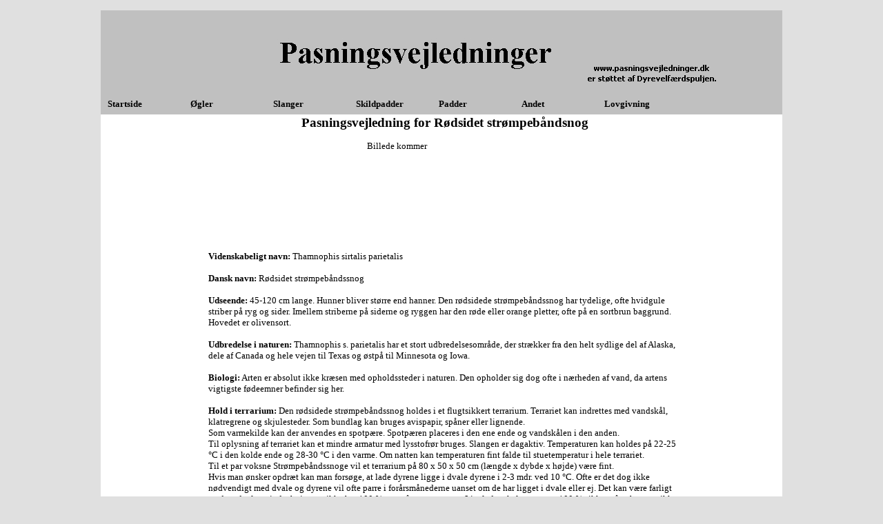

--- FILE ---
content_type: text/html
request_url: http://pasningsvejledninger.dk/strsmpebandssnog.html
body_size: 5769
content:
<!DOCTYPE html PUBLIC "-//W3C//DTD XHTML 1.0 Strict//EN" "http://www.w3.org/TR/xhtml1/DTD/xhtml1-strict.dtd">
<html xmlns="http://www.w3.org/1999/xhtml" xml:lang="en" lang="en" dir="ltr">
<head>
	<title>Strømpebåndssnog</title>

	<!-- Contents -->
	<meta http-equiv="Content-Type" content="text/html; charset=iso-8859-1" />
	<meta http-equiv="Content-Language" content="en" />
	<meta http-equiv="last-modified" content="05-06-2012 19:22:26" />
	<meta http-equiv="Content-Type-Script" content="text/javascript" />
	<meta name="description" content="" />
	<meta name="keywords" content="" />
	<!-- imCustomHead -->
	<meta http-equiv="Expires" content="0" />
	<meta name="Resource-Type" content="document" />
	<meta name="Distribution" content="global" />
	<meta name="Robots" content="index, follow" />
	<meta name="Revisit-After" content="21 days" />
	<meta name="Rating" content="general" />
	<!-- Others -->
	<meta name="Author" content="Dansk Amfibiecenter" />
	<meta name="Generator" content="Incomedia WebSite X5 Evolution Evolution 8.0.9 - www.websitex5.com" />
	<meta http-equiv="ImageToolbar" content="False" />
	<meta name="MSSmartTagsPreventParsing" content="True" />
	
	<!-- Parent -->
	<link rel="sitemap" href="imsitemap.html" title="General Site Map" />
	<!-- Res -->
	<script type="text/javascript" src="res/x5engine.js"></script>
	<link rel="stylesheet" type="text/css" href="res/styles.css" media="screen, print" />
	<link rel="stylesheet" type="text/css" href="res/template.css" media="screen" />
	<link rel="stylesheet" type="text/css" href="res/print.css" media="print" />
	<!--[if lt IE 7]><link rel="stylesheet" type="text/css" href="res/iebehavior.css" media="screen" /><![endif]-->
	<link rel="stylesheet" type="text/css" href="res/p050.css" media="screen, print" />
	<link rel="stylesheet" type="text/css" href="res/handheld.css" media="handheld" />
	<link rel="alternate stylesheet" title="High contrast - Accessibility" type="text/css" href="res/accessibility.css" media="screen" />

</head>
<body>
<div id="imSite">
<div id="imHeader">
	
	<h1>Pasningsvejledninger</h1>
</div>
<div class="imInvisible">
<hr />
<a href="#imGoToCont" title="Skip the main menu">Go to content</a>
</div>
<div id="imBody">
	<div id="imMenuMain">

<!-- Menu START -->
<a name="imGoToMenu"></a><p class="imInvisible">Main menu:</p>
<div id="imMnMn">
<ul>
	<li><a href="index.html" title="">Startside</a></li>
	<li><a >Øgler</a>
<ul>
	<li><a ><span class="imMnLv">Gekko</span></a>
<ul>
	<li><a ><span class="imMnLv">Daggekko</span></a>
<ul>
	<li><a href="phelsuma_grandis.html" title="">Phelsuma grandis</a></li>
</ul>
</li>
	<li><a href="tykhalegekko.html" title="">Tykhalegekko</a></li>
	<li><a href="smalfingergekko.html" title="">Smalfingergekko</a></li>
	<li><a href="leopardgekko.html" title="">Leopardgekko</a></li>
	<li><a href="kronegekko.html" title="">Kronegekko</a></li>
	<li><a href="tokaygekko.html" title="">Tokaygekko</a></li>
</ul>
</li>
	<li><a ><span class="imMnLv">Agamer</span></a>
<ul>
	<li><a href="blahovedet_agam.html" title="">Blåhovedet agam</a></li>
	<li><a href="kanthovedagamer.html" title="">Kanthovedagamer</a></li>
	<li><a href="skagagam.html" title="">Skægagam</a></li>
	<li><a href="dvargskagagam.html" title="">Dværgskægagam</a></li>
	<li><a href="vandagam.html" title="">Vandagam</a></li>
</ul>
</li>
	<li><a ><span class="imMnLv">Kamæleoner</span></a>
<ul>
	<li><a href="panterkamaleon.html" title="">Panterkamæleon</a></li>
	<li><a href="jacksonkamaleon.html" title="">Jacksonkamæleon</a></li>
	<li><a href="yemenkamaleon.html" title="">Yemenkamæleon</a></li>
	<li><a href="bladkamaleon.html" title="">Bladkamæleon</a></li>
	<li><a href="kinyongia_multituberculata.html" title="">Kinyongia multituberculata</a></li>
</ul>
</li>
	<li><a ><span class="imMnLv">Leguaner</span></a>
<ul>
	<li><a href="grsn_leguan.html" title="">Grøn leguan</a></li>
	<li><a href="halsbandsleguan.html" title="">Halsbåndsleguan</a></li>
	<li><a href="tornleguan.html" title="">Tornleguan</a></li>
	<li><a href="maskeleguan.html" title="">Maskeleguan</a></li>
	<li><a href="hardun.html" title="">Hardun</a></li>
</ul>
</li>
	<li><a ><span class="imMnLv">Varaner</span></a>
<ul>
	<li><a href="tornhalevaran.html" title="">Tornhalevaran</a></li>
</ul>
</li>
	<li><a ><span class="imMnLv">Skink</span></a>
<ul>
	<li><a href="bla_tungeskink.html" title="">Blå tungeskink</a></li>
	<li><a href="femstribet_skink.html" title="">Femstribet skink</a></li>
	<li><a href="berberskink.html" title="">Berberskink</a></li>
</ul>
</li>
	<li><a ><span class="imMnLv">Firben</span></a>
<ul>
	<li><a href="perlefirben.html" title="">Perlefirben</a></li>
	<li><a href="langhalefirben.html" title="">Langhalefirben</a></li>
	<li><a href="smagradfirben.html" title="">Smagradfirben</a></li>
</ul>
</li>
	<li><a ><span class="imMnLv">Andre øgler</span></a>
<ul>
	<li><a href="sudan_pladesgle.html" title="">Sudan pladeøgle</a></li>
	<li><a href="grsn_anole.html" title="">Grøn anole</a></li>
	<li><a href="chuckwalla.html" title="">Chuckwalla</a></li>
</ul>
</li>
</ul>
</li>
	<li><a >Slanger</a>
<ul>
	<li><a ><span class="imMnLv">Boa</span></a>
<ul>
	<li><a href="kongeboa.html" title="">Kongeboa</a></li>
	<li><a href="regnbueboa.html" title="">Regnbueboa</a></li>
	<li><a href="smagradboa.html" title="">Smagradboa</a></li>
	<li><a href="sandboa.html" title="">Sandboa</a></li>
</ul>
</li>
	<li><a ><span class="imMnLv">Pyton</span></a>
<ul>
	<li><a href="kongepyton.html" title="">Kongepyton</a></li>
	<li><a href="grsn_trapyton_.html" title="">Grøn træpyton </a></li>
</ul>
</li>
	<li><a ><span class="imMnLv">Snoge</span></a>
<ul>
	<li><a href="malkesnog.html" title="">Mælkesnog</a></li>
	<li><a href="kongesnog.html" title="">Kongesnog</a></li>
	<li><a href="kornsnog.html" title="">Kornsnog</a></li>
	<li><a href="rottesnog.html" title="">Rottesnog</a></li>
	<li><a href="tyresnog.html" title="">Tyresnog</a></li>
	<li><a href="vestlig_trynesnog.html" title="">Vestlig trynesnog</a></li>
	<li><a href="strsmpebandssnog.html" title="">Strømpebåndssnog</a></li>
</ul>
</li>
</ul>
</li>
	<li><a >Skildpadder</a>
<ul>
	<li><a href="europaisk_sumpskildpadde.html" title="">Europæisk sumpskildpadde</a></li>
	<li><a href="trekslsskildpadde.html" title="">Trekølsskildpadde</a></li>
	<li><a href="askeskildpadde.html" title="">Æskeskildpadde</a></li>
	<li><a href="grask_landskildpadde_.html" title="">Græsk landskildpadde </a></li>
	<li><a href="rsdfodet_skovskildpadde.html" title="">Rødfodet skovskildpadde</a></li>
</ul>
</li>
	<li><a >Padder</a>
<ul>
	<li><a ><span class="imMnLv">Frøer</span></a>
<ul>
	<li><a ><span class="imMnLv">Dendrobatider</span></a>
	<li><a ><span class="imMnLv">Trælevende</span></a>
<ul>
	<li><a href="rsdsjet_lsvfrs.html" title="">Rødøjet løvfrø</a></li>
</ul>
</li>
</ul>
</li>
	<li><a ><span class="imMnLv">Salamander</span></a>
</ul>
</li>
	<li><a >Andet</a>
	<li><a >Lovgivning</a>
<ul>
	<li><a href="dyrevarnsloven.html" title="">Dyreværnsloven</a></li>
	<li><a href="bek_om_privates_hold_af_sarlige_dyr.html" title="">Bek om privates hold af særlige dyr</a></li>
	<li><a href="bekendgsrelse_vedr_pasningsvejledninger.html" title="">Bekendgørelse vedr. pasningsvejledninger</a></li>
	<li><a href="eu_forordningcites.html" title="">EU forordning/CITES</a></li>
</ul>
</li>
</ul>
</div>
<!-- Menu END -->

	</div>
<hr class="imInvisible" />
<a name="imGoToCont"></a>
	<div id="imContent">

<!-- Page START -->
<h2>Strømpebåndssnog</h2>
<p id="imPathTitle">Slanger > Snoge</p>
<div id="imPage">

<div id="imCel0_00">
<div id="imCel0_00_Cont">
	<div id="imObj0_00">
<p class="imAlign_center"><span class="ff2 fc0 fs14 fb ">Pasningsvejledning for Rødsidet strømpebåndsnog</span><span class="ff1 fc0 fs10 ">
<br /></span></p>
	</div>
</div>
</div>

<div id="imCel7_00">
<div id="imCel7_00_Cont">
	<div id="imObj7_00">
</style>
<script language
="JavaScript"> 
var message="";
function clickIE() {if (document.all) {(message);return false;}}
function clickNS(e) {if 
(document.layers||(document.getElementById&&!document.all)) {
if (e.which==1||e.which==2||e.which==3) {(message);return false;}}}
if (document.layers) 
{document.captureEvents(Event.MOUSEDOWN);document.onmousedown=clickNS;}
else{document.onmouseup=clickNS;document.oncontextmenu=clickIE;}
document.oncontextmenu=new Function("return false")
function disableselect(e){
return false
}
function reEnable(){
return true
}
document.onselectstart=new Function ("return false")
if (window.sidebar){
document.onmousedown=disableselect
document.onclick=reEnable
}
</script>

	</div>
</div>
</div>

<div id="imCel0_01">
<div id="imCel0_01_Cont">
	<div id="imObj0_01">
<p class="imAlign_center"><span class="ff2 fc0 fs10 ">Billede kommer</span><span class="ff1 fc0 fs10 ">
<br /></span></p>
	</div>
</div>
</div>

<div id="imCel0_02">
<div id="imCel0_02_Cont">
	<div id="imObj0_02">
<p class="imAlign_left"><span class="ff2 fc2 fs10 fb ">Videnskabeligt navn:</span><span class="ff2 fc0 fs10 "> Thamnophis sirtalis parietalis<br /><br /></span><span class="ff2 fc0 fs10 fb ">Dansk navn:</span><span class="ff2 fc0 fs10 "> Rødsidet strømpebåndssnog<br /><br /></span><span class="ff2 fc0 fs10 fb ">Udseende:</span><span class="ff2 fc0 fs10 "> 45-120 cm lange. Hunner bliver større end hanner. Den rødsidede strømpebåndssnog har tydelige, ofte hvidgule striber på ryg og sider. Imellem striberne på siderne og ryggen har den røde eller orange pletter, ofte på en sortbrun baggrund. Hovedet er olivensort.<br /><br /></span><span class="ff2 fc0 fs10 fb ">Udbredelse i naturen:</span><span class="ff2 fc0 fs10 "> Thamnophis s. parietalis har et stort udbredelsesområde, der strækker fra den helt sydlige del af Alaska, dele af Canada og hele vejen til Texas og østpå til Minnesota og Iowa.<br /><br /></span><span class="ff2 fc0 fs10 fb ">Biologi:</span><span class="ff2 fc0 fs10 "> Arten er absolut ikke kræsen med opholdssteder i naturen. Den opholder sig dog ofte i nærheden af vand, da artens vigtigste fødeemner befinder sig her.<br /><br /></span><span class="ff2 fc0 fs10 fb ">Hold i terrarium:</span><span class="ff2 fc0 fs10 "> Den rødsidede strømpebåndssnog holdes i et flugtsikkert terrarium. Terrariet kan indrettes med vandskål, klatregrene og skjulesteder. Som bundlag kan bruges avispapir, spåner eller lignende.<br />Som varmekilde kan der anvendes en spotpære. Spotpæren placeres i den ene ende og vandskålen i den anden.<br />Til oplysning af terrariet kan et mindre armatur med lysstofrør bruges. Slangen er dagaktiv. Temperaturen kan holdes på 22-25 °C i den kolde ende og 28-30 °C i den varme. Om natten kan temperaturen fint falde til stuetemperatur i hele terrariet.<br />Til et par voksne Strømpebåndssnoge vil et terrarium på 80 x 50 x 50 cm (længde x dybde x højde) være fint.<br />Hvis man ønsker opdræt kan man forsøge, at lade dyrene ligge i dvale dyrene i 2-3 mdr. ved 10 °C. Ofte er det dog ikke nødvendigt med dvale og dyrene vil ofte parre i forårsmånederne uanset om de har ligget i dvale eller ej. Det kan være farligt med en dvaleperiode, hvis man ikke har 100 % styr på temperaturen. Ligeledes skal man være 100 % sikker på at hunnen ikke allerede er gravid, da en dvaleperiode potentielt kan slå en gravid hun ihjel.<br />Når hunnen er gravid vil hun ofte ligge og sole dig under varmespotten og hun vil ligeledes blive tyk.<br />Thamnophis-arterne adskiller sig fra mange andre snogearter ved at føde levende unger.<br /><br /></span><span class="ff2 fc0 fs10 fb ">Foder:</span><span class="ff2 fc0 fs10 "> Strømpebåndssnoge har generelt en variabel diæt i naturen. Ofte kan de specialisere sig i bestemte fodertyper, der er til rådighed på en given lokalitet. Strømpebåndssnoge er opportunistiske og æder en lang række foderemner. Her kan nævnes fisk, padder, mus, regnorme mm.<br />I terrarieholdet består foderet ofte af museunger (de såkaldte pinkyes) og fisk. Både mus og fisk kan opbevares i fryseren og tøs op til fodring efter behov. Det kan være en fordel at tilsætte vitaminpulver til især optøede fisk.<br />De optøede fisk eller mus kan serveres i en skål. Strømpebåndssnoge bliver temmelig ophidsede under fodringen, hvilket man skal være opmærksom på, hvis man holder mere end én snog i terrariet, så dyrene ikke tager fejl af foderet og en anden snog. Den kan derved forsøge at sluge den anden snog og man bør derfor altid overvære fodring af sine snoge. En mulighed er, at fodre dyrene i separate bokse.<br />Det anbefales, at man fodrer unger af strømpebåndssnoge ca. 2 gange om ugen og halvvoksne/voksne en gang om ugen. Giv dyrene så meget de vil have ved hver fodring.<br /><br /></span><span class="ff2 fc0 fs10 fb ">Hold med andre dyr:</span><span class="ff2 fc0 fs10 "> Det er generelt en dårlig ide at holde strømpebåndssnoge sammen med andre arter. Hold af forskellige arter sammen, vil ofte fører til stressudvikling eller den ene art vil ende som foder for den anden. Derudover er det sjældent, at forskellige arter stiller samme krav til terrariehold.<br />Det kan lade sig gøre, at holde flere arter af strømpebåndssnoge sammen, men for at undgå arterne krydser sig, bør dette undgås.<br /><br /></span><span class="ff2 fc0 fs10 fb ">Adfærd:</span><span class="ff2 fc0 fs10 "> Strømpebåndssnoge er dagaktive slanger. De vil af og til bevæge sig lidt rundt i terrariet og de spiser gerne i dagtimerne. Hovedsageligt ligger de dog i deres skjul eller tilbagetrukket bag planter eller trærødder.<br /><br /></span><span class="ff2 fc0 fs10 fb ">Giftighed:</span><span class="ff2 fc0 fs10 "> Strømpebåndssnoge blev længe regnet for at være ugiftige. Undersøgelser har dog vist, at strømpebåndssnoge rent faktisk producerer en svag neurotoksisk gift. Strømpebåndssnoge er ikke desto mindre ufarlige for mennesker, da de producerer en meget lille mængde gift. Samtidig er giften mild og snogene mangler et effektivt middel til at levere det. Et bid kan resultere i kløe samt en let hævelse.<br /><br /></span><span class="ff2 fc0 fs10 fb ">Levealder:</span><span class="ff2 fc0 fs10 "> Arten kan ved god pasning blive omkring 10 år i fangenskab.<br /><br /></span><span class="ff2 fc0 fs10 fb ">Andet:</span><span class="ff2 fc0 fs10 "> Tusinder af strømpebåndssnoge er blevet importeret til Europa, hvor de blev solgt for få penge i dyrehandelen. Desværre døde langt de fleste af disse dyr indenfor kort tid. Grunden er som oftest, at Strømpebåndssnogene er fyldt med parasitter og udvikler en lang række andre sygdomme pga. den turbulente tilværelse, de har været igennem med fangst i naturen, kummerlig opbevaringsforhold inden afsendelse til Europa, samt manglende fodring og adgang til drikkevand. Ligeledes bliver der ofte holdt alt for mange dyr sammen hos de forskellige importører, hvorefter sygdomme udvikles og stortrives.<br />Heldigvis er det i dag muligt, at købe en stor del af strømpebåndssnogene hos indenlandske og især udenlandske opdrættere. Det er også muligt, at finde dyrehandlere der sælger opdrættede dyr. Der er derfor ingen grund til at støtte fangsten af strømpebåndssnoge i naturen, når det er muligt at købe opdrættede dyr.<br /><br /></span><span class="ff2 fc0 fs10 fb ">Sygdomstegn:</span><span class="ff2 fc0 fs10 "> En frisk strømpebåndssnog vil bevæge sig flere gange i løbet af dagen. Den vil spille med tungen så snart foder tilbydes. Hvis en strømpebåndssnog nægter at spise kan det derfor være tegn på sygdom. Det kan dog også være tegn på kommende hamskifte eller måske er dyrene ved at komme i parringshumør. En strømpebåndssnog må aldrig være trekantet i kropsform. Den skal gerne være rund uden at være fed. Er den fed, vil der ofte være langt mellem skællene, selv flere dage efter fodring. Strømpebåndssnoge er lette dyr at have i fangenskab. Alligevel dør tusinder af sygdom. Dødsfaldene skyldtes ofte, at det drejer sig vildtfangede dyr eller forkert pasning. Hyppige dødsfald blandt vildtfangede dyr er ofte parasitter eller andre stressrelaterede sygdomme.<br />Hos fangenskabsopdrættede dyr er forkert pasning ofte den vigtigste dødsårsag. Af udbredte sygdomme hos strømpebåndssnoge kan nævnes mundbetændelse, skælbetændelse, lungeinfektioner og sygdomme opstået af forkert eller utilstrækkelig foder. Langt de fleste sygdomme i fangenskab kan henføres under dårlig hygiejne. Bunden i terrariet skal være tørt. Drikkevandet skal skiftes efter behov og ekskrementer skal fjernes fra bundlaget.<br /><br /></span><span class="ff2 fc0 fs10 fb ">Lovgivning:</span><span class="ff2 fc0 fs10 "> Arten er ikke omfattet af fredningsbestemmelser.<br /><br />Ver. 1. 2010. Claus Ilsøe Nielsen.<br />Dansk Amfibiecenter.<br /></span></p>
	</div>
</div>
</div>

</div>
<!-- Page END -->


	</div>
	<div id="imFooter">
<div id="imMEObj_21" style="left: 691px; top: 3px; width: 203px; height: 19px;" onclick="imOpenLocation('mailto:info@pasningsvejledninger.dk')" ></div>
	</div>
</div>
</div>
<div class="imInvisible">
<hr />
<a href="#imGoToCont" title="Read this page again">Back to content</a> | <a href="#imGoToMenu" title="Read this site again">Back to main menu</a>
</div>


<div id="imShowBoxBG" style="display: none;" onclick="imShowBoxHide()"></div>
<div id="imShowBoxContainer" style="display: none;" onclick="imShowBoxHide()"><div id="imShowBox" style="height: 200px; width: 200px;"></div></div>
<div id="imBGSound"></div>
<div id="imToolTip"><script type="text/javascript">var imt = new IMTip;</script></div>
</body>
</html>


--- FILE ---
content_type: text/css
request_url: http://pasningsvejledninger.dk/res/template.css
body_size: 263
content:
body {margin: 0; padding: 0; background-color: #E0E0E0; }
#imSite {width: 988px; margin: 15px auto; text-align: left; }
#imHeader {height: 120px; background-color: #C0C0C0; background-image: url('top.jpg'); background-repeat: no-repeat; }
#imBody {background-color: #FFFFFF; }
#imMenuMain {height: 30px; padding: 1px 7px 0 7px; background-color: #C0C0C0; }
#imContent {clear: left; padding: 1px 7px 0 7px; }
#imFooter {clear: both; height: 25px; background-color: #C0C0C0; background-image: url('bottom.jpg'); background-repeat: no-repeat; }



--- FILE ---
content_type: text/css
request_url: http://pasningsvejledninger.dk/res/p050.css
body_size: 431
content:
#imCel0_00 {position: absolute; top: 0px; left: 149px; height: 27px; width: 685px; }
#imObj0_00 .ff0 {font-family: Times New Roman; }
#imObj0_00 .ff1 {font-family: Tahoma; }
#imObj0_00 .ff2 {font-family: Tahoma; }
#imObj0_00 .fc1 {color: #FFFFFF; }
#imObj0_00 .fc2 {color: #000000; }
#imObj0_00 .fs14 {font-size: 19px ; vertical-align: baseline; line-height: 22px ; }
#imObj0_00 .fs10 {font-size: 13px ; vertical-align: baseline; line-height: 16px ; }
#imObj0_00 {padding: 0px; }
#imCel0_00_Cont {text-align: center; height: 27px; overflow: hidden; }
#imCel7_00 {position: absolute; top: 37px; left: 10px; height: 150px; width: 129px; }
#imObj7_00 {font: 11px Arial; }
#imObj7_00 {padding: 0px; }
#imCel7_00_Cont {text-align: left; height: 150px; width: 129px; overflow: auto; }
#imCel0_01 {position: absolute; top: 37px; left: 288px; height: 150px; width: 268px; }
#imObj0_01 .ff0 {font-family: Times New Roman; }
#imObj0_01 .ff1 {font-family: Tahoma; }
#imObj0_01 .ff2 {font-family: Tahoma; }
#imObj0_01 .fc1 {color: #FFFFFF; }
#imObj0_01 .fc2 {color: #000000; }
#imObj0_01 .fs10 {font-size: 13px ; vertical-align: baseline; line-height: 16px ; }
#imObj0_01 {padding: 0px; }
#imCel0_01_Cont {text-align: center; height: 150px; overflow: hidden; }
#imCel0_02 {position: absolute; top: 197px; left: 149px; height: 1317px; width: 685px; }
#imObj0_02 .ff0 {font-family: Times New Roman; }
#imObj0_02 .ff1 {font-family: Tahoma; }
#imObj0_02 .ff2 {font-family: Tahoma; }
#imObj0_02 .fc1 {color: #FFFFFF; }
#imObj0_02 .fc2 {color: #000000; }
#imObj0_02 .fs10 {font-size: 13px ; vertical-align: baseline; line-height: 16px ; }
#imObj0_02 {padding: 0px; }
#imCel0_02_Cont {text-align: center; height: 1317px; overflow: hidden; }
#imPage {position: relative; height: 1524px; }

